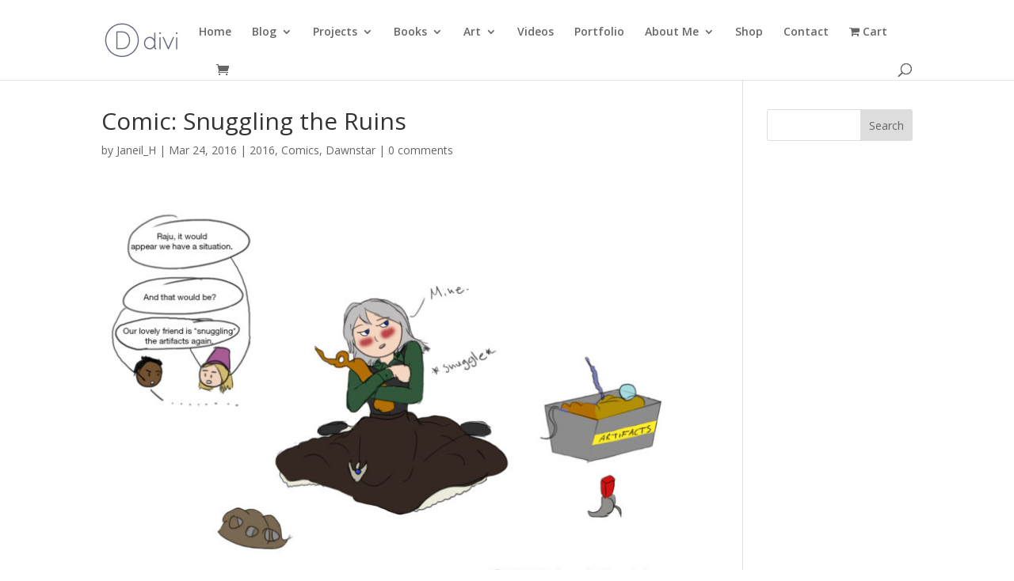

--- FILE ---
content_type: text/css
request_url: https://janeilh.com/wp-content/plugins/wp-image-slider-with-lightbox/css/slider-plus-lightbox-style.css?ver=6.8.3
body_size: 420
content:
.image_error{color:red;}
.succMsg{background:#E2F3DA ;border: 1px solid #9ADF8F;color:#556652 !important;padding:8px 8px 8px 36px;text-align:left;margin:5px;margin-left: 0px;margin-top: 30px;width:505px !important;}
.errMsg{background:#FFCECE ;border: 1px solid #DF8F8F;color:#665252 !important;padding:8px 8px 8px 36px; text-align:left;margin:5px;margin-left: 0px;margin-top: 30px;width:505px !important;}
.arrowleft{vertical-align: middle !important;}
.arrowright{vertical-align: middle !important;;}
.mainTable{background:#ECF5DE}
.mainSliderDiv{}
.sliderUl{}
.sliderimgLi{list-style-type:none !important;;list-style:none !important;padding:0px !important;margin:0px !important;}
.sliderimgLi img{background: white !important;border: 1px solid #CCCCCC !important;padding: 12px !important;;margin: 7px !important;}
/*.nextimg{float: left;background: white url(../images/arrow.png) no-repeat;display: block;width: 30px;height: 30px;cursor: pointer;font-size: 1px;text-indent: -9999em;background-position: -30px -30px;clear:right;}*/
.nextimg{background: url("../images/large_right.png") no-repeat scroll left top transparent !important;cursor: pointer !important;height: 40px !important;width: 40px !important;z-index: 100 !important;}
/*.previmg{float: left;background: white url(../images/arrow.png) no-repeat;display: block;width: 30px;height: 30px;cursor: pointer;font-size: 1px;text-indent: -9999em;}*/
.previmg{ background: url("../images/large_left.png") no-repeat scroll left top transparent !important;cursor: pointer !important;height: 40px !important;width: 40px !important;z-index: 100 !important;}
.printCode{background: lightYellow none repeat scroll 0 0 !important;border: 1px inset orange !important;height: 36px !important;margin: 10px !important;overflow: auto !important;padding: 6px !important;text-align: left !important;color: black !important;width:auto !important;}
#gridTbl{width: 100%;}
.table{width:100%;margin-bottom:18px;}.table th,.table td{padding:8px;line-height:18px;text-align:left;vertical-align:top;border-top:1px solid #E1E1E1}
.table th{font-weight:bold;}
.table thead th{vertical-align:bottom;}
.table thead:first-child tr th,.table thead:first-child tr td{border-top:0;}
.table tbody+tbody{border-top:2px solid #ddd;}
.table-condensed th,.table-condensed td{padding:4px 5px;background-color: #ffffff;}
.table-bordered{border:1px solid #ddd;border-collapse:separate;*border-collapse:collapsed;-webkit-border-radius:4px;-moz-border-radius:4px;border-radius:4px;}.table-bordered th+th,.table-bordered td+td,.table-bordered th+td,.table-bordered td+th{border-left:1px solid #E1E1E1;background-color: #ffffff;}
.table-bordered thead:first-child tr:first-child th,.table-bordered tbody:first-child tr:first-child th,.table-bordered tbody:first-child tr:first-child td{border-top:0;}
.table-bordered thead:first-child tr:first-child th:first-child,.table-bordered tbody:first-child tr:first-child td:first-child{-webkit-border-radius:4px 0 0 0;-moz-border-radius:4px 0 0 0;border-radius:4px 0 0 0;}
.table-bordered thead:first-child tr:first-child th:last-child,.table-bordered tbody:first-child tr:first-child td:last-child{-webkit-border-radius:0 4px 0 0;-moz-border-radius:0 4px 0 0;border-radius:0 4px 0 0;}
.table-bordered thead:last-child tr:last-child th:first-child,.table-bordered tbody:last-child tr:last-child td:first-child{-webkit-border-radius:0 0 0 4px;-moz-border-radius:0 0 0 4px;border-radius:0 0 0 4px;}
.table-bordered thead:last-child tr:last-child th:last-child,.table-bordered tbody:last-child tr:last-child td:last-child{-webkit-border-radius:0 0 4px 0;-moz-border-radius:0 0 4px 0;border-radius:0 0 4px 0;}
.table-striped tbody tr:nth-child(odd) td,.table-striped tbody tr:nth-child(odd) th{background-color:#f9f9f9;}
.table tbody tr:hover td,.table tbody tr:hover th{background-color:#f5f5f5;}
.alignCenter{text-align: center;}


--- FILE ---
content_type: text/css
request_url: https://janeilh.com/wp-content/plugins/wp-image-slider-with-lightbox/css/jquery.lbox.css?ver=6.8.3
body_size: 1332
content:
/*
 * FancyBox - jQuery Plugin
 * Simple and fancy lightbox alternative
 *
 * Examples and documentation at: http://fancybox.net
 * 
 * Copyright (c) 2008 - 2010 Janis Skarnelis
 * That said, it is hardly a one-person project. Many people have submitted bugs, code, and offered their advice freely. Their support is greatly appreciated.
 * 
 * Version: 1.3.4 (11/11/2010)
 * Requires: jQuery v1.3+
 *
 * Dual licensed under the MIT and GPL licenses:
 *   http://www.opensource.org/licenses/mit-license.php
 *   http://www.gnu.org/licenses/gpl.html
 */

#fancybox-loading {
    position: fixed;
    top: 50% !important;
    left: 50% !important;
    width: 40px !important;
    height: 40px !important;
    margin-top: -20px !important;
    margin-left: -20px !important;
    cursor: pointer !important;
    overflow: hidden !important;
    z-index: 1104 !important;
    display: none;
}

#fancybox-loading div {
    position: absolute;
    top: 0 !important;
    left: 0 !important;
    width: 40px !important;
    height: 480px !important;
    background-image: url('../images/fancybox.png') !important;
}

#fancybox-overlay {
    position: absolute;
    top: 0 !important;
    left: 0 !important;
    width: 100% !important;
    z-index: 1100 !important;
    display: none;
}

#fancybox-tmp {
    padding: 0 !important;
    margin: 0 !important;
    border: 0 !important;
    overflow: auto !important;
    display: none ;
}

#fancybox-wrap {
    position: absolute;
    top: 0 ;
    left: 0 ;
    padding: 20px !important;
    z-index: 1101 !important;
    outline: none !important;
    display: none;
    -moz-box-sizing:content-box !important;
    box-sizing:content-box !important;
    -webkit-box-sizing:content-box !important;
}

#fancybox-outer {
    position: relative;
    width: 100% !important;
    height: 100% !important;
    background: #fff !important;
}

#fancybox-content {
    width: 0;
    height: 0;
    padding: 0;
    outline: none;
    position: relative;
    overflow: hidden;
    z-index: 1102 ;
    border: 0px solid #fff ;
     -moz-box-sizing:content-box !important;
     box-sizing:content-box !important;
    -webkit-box-sizing:content-box !important;
}

#fancybox-hide-sel-frame {
    position: absolute;
    top: 0;
    left: 0;
    width: 100%;
    height: 100%;
    background: transparent;
    z-index: 1101;
}

#fancybox-close {
    position: absolute;
    top: -15px;
    right: -15px;
    width: 30px !important;
    height: 30px !important;
    background: transparent url('../images/fancybox.png') -40px 0px !important;
    cursor: pointer !important;
    z-index: 1103;
    display: none;
}

#fancybox-error {
    color: #444 !important;
    font: normal 12px/20px Arial !important;
    padding: 14px;
    margin: 0;
}

#fancybox-img {
    width: 100%;
    height: 100%;
    padding: 0;
    margin: 0;
    border: none;
    outline: none;
    line-height: 0;
    vertical-align: top;
    -moz-box-sizing:content-box !important;
    box-sizing:content-box !important;
    -webkit-box-sizing:content-box !important;
}

#fancybox-frame {
    width: 100% !important;
    height: 100% !important;
    border: none !important;
    display: block !important;
}

#fancybox-left, #fancybox-right {
    position: absolute;
    bottom: 0px !important;
    height: 100% !important;
    width: 35% !important;
    cursor: pointer !important;
    outline: none !important;
    background: transparent url('../images/blank.gif') !important;
    z-index: 1102 !important;
    display: none;
}

#fancybox-left {
    left: 0px ;
}

#fancybox-right {
    right: 0px;
}

#fancybox-left-ico, #fancybox-right-ico {
    position: absolute;
    top: 50% ;
    left: -9999px;
    width: 30px !important;
    height: 30px !important;
    margin-top: -15px ;
    cursor: pointer !important;
    z-index: 1102 !important;
    display: block;
}

#fancybox-left-ico {
    background-image: url('../images/fancybox.png') !important;
    background-position: -40px -30px;
}

#fancybox-right-ico {
    background-image: url('../images/fancybox.png') !important;
    background-position: -40px -60px;
}

#fancybox-left:hover, #fancybox-right:hover {
    visibility: visible ; /* IE6 */
}

#fancybox-left:hover span {
    left: 20px;
}

#fancybox-right:hover span {
    left: auto;
    right: 20px;
}

.fancybox-bg {
    position: absolute;
    padding: 0;
    margin: 0;
    border: 0;
    width: 20px;
    height: 20px;
    z-index: 1001;
}

#fancybox-bg-n {
    top: -20px;
    left: 0;
    width: 100% !important;
    background-image: url('../images/fancybox-x.png') !important;
}

#fancybox-bg-ne {
    top: -20px;
    right: -20px;
    background-image: url('../images/fancybox.png') !important;
    background-position: -40px -162px;
}

#fancybox-bg-e {
    top: 0;
    right: -20px;
    height: 100%;
    background-image: url('../images/fancybox-y.png') !important;
    background-position: -20px 0px;
}

#fancybox-bg-se {
    bottom: -20px;
    right: -20px;
    background-image: url('../images/fancybox.png') !important;
    background-position: -40px -182px; 
}

#fancybox-bg-s {
    bottom: -20px;
    left: 0;
    width: 100%;
    background-image: url('../images/fancybox-x.png') !important;
    background-position: 0px -20px;
}

#fancybox-bg-sw {
    bottom: -20px;
    left: -20px;
    background-image: url('../images/fancybox.png') !important;
    background-position: -40px -142px;
}

#fancybox-bg-w {
    top: 0;
    left: -20px;
    height: 100%;
    background-image: url('../images/fancybox-y.png') !important;
}

#fancybox-bg-nw {
    top: -20px;
    left: -20px;
    background-image: url('../images/fancybox.png') !important;
    background-position: -40px -122px;
}

#fancybox-title {
    font-family: Helvetica;
    font-size: 12px;
    z-index: 1102;
}


.fancybox-title-inside {
    padding-bottom: 10px !important;
    text-align: center !important;
    color: #333 !important;
    background: #fff !important;
    position: relative;
}

.fancybox-title-outside {
    padding-top: 10px !important;
    color: #fff !important;
}

.fancybox-title-over {
    position: absolute;
    bottom: 0 ;
    left: 0;
    color: #FFF;
    text-align: left;
}

#fancybox-title-over {
    padding: 10px;
    background-image: url('../images/fancy_title_over.png') !important;
    display: block;
}

.fancybox-title-float {
    position: absolute;
    left: 0;
    bottom: -20px;
    height: 32px;
}

#fancybox-title-float-wrap {
    border: none;
    border-collapse: collapse;
    width: auto;
}

#fancybox-title-float-wrap td {
    border: none;
    white-space: nowrap;
}

#fancybox-title-float-left {
    padding: 0 0 0 15px;
    background: url('../images/fancybox.png') -40px -90px no-repeat;
}

#fancybox-title-float-main {
    color: #FFF;
    line-height: 29px;
    font-weight: bold;
    padding: 0 0 3px 0;
    background: url('../images/fancybox-x.png') 0px -40px;
}

#fancybox-title-float-right {
    padding: 0 0 0 15px;
    background: url('../images/fancybox.png') -55px -90px no-repeat;
}

/* IE6 */

.fancybox-ie6 #fancybox-close { background: transparent; filter: progid:DXImageTransform.Microsoft.AlphaImageLoader(src='fancybox/fancy_close.png', sizingMethod='scale'); }

.fancybox-ie6 #fancybox-left-ico { background: transparent; filter: progid:DXImageTransform.Microsoft.AlphaImageLoader(src='fancybox/fancy_nav_left.png', sizingMethod='scale'); }
.fancybox-ie6 #fancybox-right-ico { background: transparent; filter: progid:DXImageTransform.Microsoft.AlphaImageLoader(src='fancybox/fancy_nav_right.png', sizingMethod='scale'); }

.fancybox-ie6 #fancybox-title-over { background: transparent; filter: progid:DXImageTransform.Microsoft.AlphaImageLoader(src='fancybox/fancy_title_over.png', sizingMethod='scale'); zoom: 1; }
.fancybox-ie6 #fancybox-title-float-left { background: transparent; filter: progid:DXImageTransform.Microsoft.AlphaImageLoader(src='fancybox/fancy_title_left.png', sizingMethod='scale'); }
.fancybox-ie6 #fancybox-title-float-main { background: transparent; filter: progid:DXImageTransform.Microsoft.AlphaImageLoader(src='fancybox/fancy_title_main.png', sizingMethod='scale'); }
.fancybox-ie6 #fancybox-title-float-right { background: transparent; filter: progid:DXImageTransform.Microsoft.AlphaImageLoader(src='fancybox/fancy_title_right.png', sizingMethod='scale'); }

.fancybox-ie6 #fancybox-bg-w, .fancybox-ie6 #fancybox-bg-e, .fancybox-ie6 #fancybox-left, .fancybox-ie6 #fancybox-right, #fancybox-hide-sel-frame {
    height: expression(this.parentNode.clientHeight + "px");
}

#fancybox-loading.fancybox-ie6 {
    position: absolute; margin-top: 0;
    top: expression( (-20 + (document.documentElement.clientHeight ? document.documentElement.clientHeight/2 : document.body.clientHeight/2 ) + ( ignoreMe = document.documentElement.scrollTop ? document.documentElement.scrollTop : document.body.scrollTop )) + 'px');
}

#fancybox-loading.fancybox-ie6 div    { background: transparent; filter: progid:DXImageTransform.Microsoft.AlphaImageLoader(src='fancybox/fancy_loading.png', sizingMethod='scale'); }

/* IE6, IE7, IE8 */

.fancybox-ie .fancybox-bg { background: transparent !important; }

.fancybox-ie #fancybox-bg-n { filter: progid:DXImageTransform.Microsoft.AlphaImageLoader(src='fancybox/fancy_shadow_n.png', sizingMethod='scale'); }
.fancybox-ie #fancybox-bg-ne { filter: progid:DXImageTransform.Microsoft.AlphaImageLoader(src='fancybox/fancy_shadow_ne.png', sizingMethod='scale'); }
.fancybox-ie #fancybox-bg-e { filter: progid:DXImageTransform.Microsoft.AlphaImageLoader(src='fancybox/fancy_shadow_e.png', sizingMethod='scale'); }
.fancybox-ie #fancybox-bg-se { filter: progid:DXImageTransform.Microsoft.AlphaImageLoader(src='fancybox/fancy_shadow_se.png', sizingMethod='scale'); }
.fancybox-ie #fancybox-bg-s { filter: progid:DXImageTransform.Microsoft.AlphaImageLoader(src='fancybox/fancy_shadow_s.png', sizingMethod='scale'); }
.fancybox-ie #fancybox-bg-sw { filter: progid:DXImageTransform.Microsoft.AlphaImageLoader(src='fancybox/fancy_shadow_sw.png', sizingMethod='scale'); }
.fancybox-ie #fancybox-bg-w { filter: progid:DXImageTransform.Microsoft.AlphaImageLoader(src='fancybox/fancy_shadow_w.png', sizingMethod='scale'); }
.fancybox-ie #fancybox-bg-nw { filter: progid:DXImageTransform.Microsoft.AlphaImageLoader(src='fancybox/fancy_shadow_nw.png', sizingMethod='scale'); }
.clearboth{margin-bottom: 4px !important;}
.clear_description{margin-top: 4px !important;}
.Imglink{font-family: Helvetica !important;
    color: #FFF !important;
    font-size:12px !important;
    font-weight: bold !important;
    text-decoration: underline !important;
    }
.imgcounter{}    